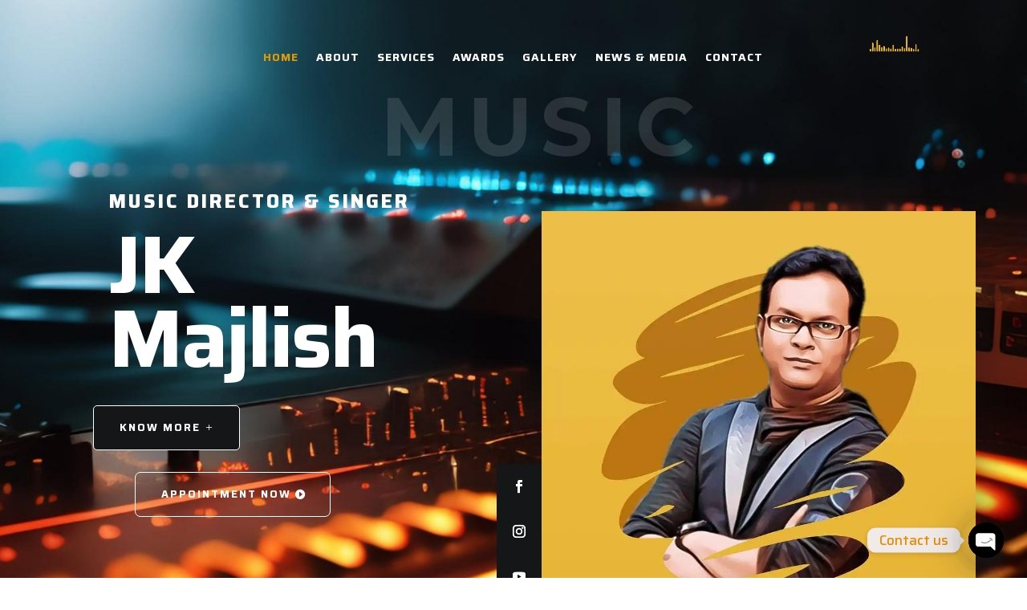

--- FILE ---
content_type: text/css
request_url: https://www.jkmajlish.com/wp-content/et-cache/8/et-core-unified-tb-0-tb-222807-deferred-8.min.css?ver=1764957486
body_size: 3464
content:
.et_pb_section_0_tb_footer.et_pb_section{padding-top:0px;padding-bottom:15px;background-color:#101010!important}.et_pb_row_0_tb_footer{border-color:#FFFFFF}.et_pb_row_0_tb_footer.et_pb_row{padding-top:0px!important;padding-bottom:0px!important;padding-top:0px;padding-bottom:0px}.et_pb_row_0_tb_footer,body #page-container .et-db #et-boc .et-l .et_pb_row_0_tb_footer.et_pb_row,body.et_pb_pagebuilder_layout.single #page-container #et-boc .et-l .et_pb_row_0_tb_footer.et_pb_row,body.et_pb_pagebuilder_layout.single.et_full_width_page #page-container #et-boc .et-l .et_pb_row_0_tb_footer.et_pb_row,.et_pb_row_1_tb_footer,body #page-container .et-db #et-boc .et-l .et_pb_row_1_tb_footer.et_pb_row,body.et_pb_pagebuilder_layout.single #page-container #et-boc .et-l .et_pb_row_1_tb_footer.et_pb_row,body.et_pb_pagebuilder_layout.single.et_full_width_page #page-container #et-boc .et-l .et_pb_row_1_tb_footer.et_pb_row{width:90%}.et_pb_text_0_tb_footer{font-family:'Montserrat',Helvetica,Arial,Lucida,sans-serif;letter-spacing:3px}.et_pb_text_0_tb_footer h2{font-family:'Karla',Helvetica,Arial,Lucida,sans-serif;font-weight:700;text-transform:uppercase;font-size:50px}.et_pb_text_0_tb_footer h3{font-family:'Montserrat',Helvetica,Arial,Lucida,sans-serif;text-transform:uppercase;font-size:12px;color:rgba(255,255,255,0.4)!important;letter-spacing:1px;line-height:1.8em}.et_pb_text_0_tb_footer h4{text-transform:uppercase}.et_pb_button_0_tb_footer_wrapper .et_pb_button_0_tb_footer,.et_pb_button_0_tb_footer_wrapper .et_pb_button_0_tb_footer:hover{padding-top:3px!important;padding-right:32px!important;padding-bottom:3px!important;padding-left:32px!important}body #page-container .et_pb_section .et_pb_button_0_tb_footer{color:#000000!important;border-width:20px!important;border-color:#ffc04d;border-radius:5px;letter-spacing:3px;font-size:14px;font-weight:700!important;text-transform:uppercase!important;background-color:#ffc04d}body #page-container .et_pb_section .et_pb_button_0_tb_footer:after{font-size:1.6em}body.et_button_custom_icon #page-container .et_pb_button_0_tb_footer:after{font-size:14px}.et_pb_button_0_tb_footer,.et_pb_button_0_tb_footer:after{transition:all 300ms ease 0ms}.et_pb_blurb_0_tb_footer.et_pb_blurb .et_pb_module_header,.et_pb_blurb_0_tb_footer.et_pb_blurb .et_pb_module_header a,.et_pb_blurb_1_tb_footer.et_pb_blurb .et_pb_module_header,.et_pb_blurb_1_tb_footer.et_pb_blurb .et_pb_module_header a,.et_pb_blurb_2_tb_footer.et_pb_blurb .et_pb_module_header,.et_pb_blurb_2_tb_footer.et_pb_blurb .et_pb_module_header a,.et_pb_blurb_3_tb_footer.et_pb_blurb .et_pb_module_header,.et_pb_blurb_3_tb_footer.et_pb_blurb .et_pb_module_header a,.et_pb_blurb_6_tb_footer.et_pb_blurb .et_pb_module_header,.et_pb_blurb_6_tb_footer.et_pb_blurb .et_pb_module_header a,.et_pb_blurb_7_tb_footer.et_pb_blurb .et_pb_module_header,.et_pb_blurb_7_tb_footer.et_pb_blurb .et_pb_module_header a{font-family:'Saira',Helvetica,Arial,Lucida,sans-serif;font-weight:600;font-size:15px;color:rgba(255,255,255,0.7)!important;letter-spacing:1px;line-height:1.8em}.et_pb_blurb_0_tb_footer.et_pb_blurb,.et_pb_blurb_1_tb_footer.et_pb_blurb,.et_pb_blurb_2_tb_footer.et_pb_blurb,.et_pb_blurb_3_tb_footer.et_pb_blurb,.et_pb_blurb_6_tb_footer.et_pb_blurb,.et_pb_blurb_7_tb_footer.et_pb_blurb{font-family:'Arial',Helvetica,Arial,Lucida,sans-serif;font-size:16px;color:rgba(255,255,255,0.7)!important}.et_pb_blurb_0_tb_footer .et-pb-icon,.et_pb_blurb_1_tb_footer .et-pb-icon,.et_pb_blurb_2_tb_footer .et-pb-icon,.et_pb_blurb_3_tb_footer .et-pb-icon{font-size:23px;color:#FFFFFF;font-family:ETmodules!important;font-weight:400!important}.et_pb_blurb_0_tb_footer .et_pb_blurb_content,.et_pb_blurb_1_tb_footer .et_pb_blurb_content,.et_pb_blurb_2_tb_footer .et_pb_blurb_content,.et_pb_blurb_3_tb_footer .et_pb_blurb_content,.et_pb_blurb_4_tb_footer .et_pb_blurb_content,.et_pb_blurb_5_tb_footer .et_pb_blurb_content,.et_pb_blurb_6_tb_footer .et_pb_blurb_content,.et_pb_blurb_7_tb_footer .et_pb_blurb_content{max-width:100%}.et_pb_blurb_4_tb_footer.et_pb_blurb .et_pb_module_header,.et_pb_blurb_4_tb_footer.et_pb_blurb .et_pb_module_header a,.et_pb_blurb_5_tb_footer.et_pb_blurb .et_pb_module_header,.et_pb_blurb_5_tb_footer.et_pb_blurb .et_pb_module_header a{font-family:'Saira',Helvetica,Arial,Lucida,sans-serif;font-weight:600;font-size:14px;color:rgba(255,255,255,0.7)!important;letter-spacing:1px;line-height:1.8em}.et_pb_blurb_4_tb_footer.et_pb_blurb,.et_pb_blurb_5_tb_footer.et_pb_blurb{font-family:'Arial',Helvetica,Arial,Lucida,sans-serif;font-size:16px;color:rgba(255,255,255,0.7)!important;padding-bottom:5px!important}.et_pb_blurb_4_tb_footer .et-pb-icon,.et_pb_blurb_5_tb_footer .et-pb-icon,.et_pb_blurb_7_tb_footer .et-pb-icon{font-size:24px;color:#FFFFFF;font-family:ETmodules!important;font-weight:400!important}.et_pb_blurb_6_tb_footer .et-pb-icon{font-size:24px;color:#FFFFFF;font-family:FontAwesome!important;font-weight:900!important}.et_pb_row_1_tb_footer{border-top-width:2px;border-top-color:#FFFFFF}.et_pb_row_1_tb_footer.et_pb_row{padding-top:15px!important;padding-bottom:10px!important;padding-top:15px;padding-bottom:10px}.et_pb_social_media_follow_0_tb_footer li a.icon:before{font-size:14px;line-height:28px;height:28px;width:28px}.et_pb_social_media_follow_0_tb_footer li a.icon{height:28px;width:28px}.et_pb_text_1_tb_footer.et_pb_text{color:#FFFFFF!important}.et_pb_column_0_tb_footer{border-color:#FFFFFF;padding-top:60px;padding-right:60px;padding-bottom:60px}.et_pb_column_1_tb_footer,.et_pb_column_2_tb_footer{padding-top:60px;padding-right:60px;padding-bottom:60px}@media only screen and (max-width:980px){body #page-container .et_pb_section .et_pb_button_0_tb_footer:after{display:inline-block;opacity:0}body #page-container .et_pb_section .et_pb_button_0_tb_footer:hover:after{opacity:1}.et_pb_blurb_0_tb_footer.et_pb_blurb .et_pb_module_header,.et_pb_blurb_0_tb_footer.et_pb_blurb .et_pb_module_header a,.et_pb_blurb_0_tb_footer.et_pb_blurb,.et_pb_blurb_1_tb_footer.et_pb_blurb .et_pb_module_header,.et_pb_blurb_1_tb_footer.et_pb_blurb .et_pb_module_header a,.et_pb_blurb_1_tb_footer.et_pb_blurb,.et_pb_blurb_2_tb_footer.et_pb_blurb .et_pb_module_header,.et_pb_blurb_2_tb_footer.et_pb_blurb .et_pb_module_header a,.et_pb_blurb_2_tb_footer.et_pb_blurb,.et_pb_blurb_3_tb_footer.et_pb_blurb .et_pb_module_header,.et_pb_blurb_3_tb_footer.et_pb_blurb .et_pb_module_header a,.et_pb_blurb_3_tb_footer.et_pb_blurb,.et_pb_blurb_4_tb_footer.et_pb_blurb .et_pb_module_header,.et_pb_blurb_4_tb_footer.et_pb_blurb .et_pb_module_header a,.et_pb_blurb_4_tb_footer.et_pb_blurb,.et_pb_blurb_5_tb_footer.et_pb_blurb .et_pb_module_header,.et_pb_blurb_5_tb_footer.et_pb_blurb .et_pb_module_header a,.et_pb_blurb_5_tb_footer.et_pb_blurb,.et_pb_blurb_6_tb_footer.et_pb_blurb .et_pb_module_header,.et_pb_blurb_6_tb_footer.et_pb_blurb .et_pb_module_header a,.et_pb_blurb_6_tb_footer.et_pb_blurb,.et_pb_blurb_7_tb_footer.et_pb_blurb .et_pb_module_header,.et_pb_blurb_7_tb_footer.et_pb_blurb .et_pb_module_header a,.et_pb_blurb_7_tb_footer.et_pb_blurb{font-size:15px}.et_pb_row_1_tb_footer{border-top-width:2px;border-top-color:#FFFFFF}.et_pb_column_0_tb_footer{border-right-width:0px;padding-top:30px;padding-right:0px;padding-bottom:30px}.et_pb_column_1_tb_footer,.et_pb_column_2_tb_footer{padding-top:30px;padding-right:0px;padding-bottom:30px}}@media only screen and (min-width:768px) and (max-width:980px){.et_pb_social_media_follow_0_tb_footer{display:none!important}}@media only screen and (max-width:767px){.et_pb_text_0_tb_footer h2{font-size:30px}body #page-container .et_pb_section .et_pb_button_0_tb_footer:after{display:inline-block;opacity:0}body #page-container .et_pb_section .et_pb_button_0_tb_footer:hover:after{opacity:1}.et_pb_blurb_0_tb_footer.et_pb_blurb .et_pb_module_header,.et_pb_blurb_0_tb_footer.et_pb_blurb .et_pb_module_header a,.et_pb_blurb_0_tb_footer.et_pb_blurb,.et_pb_blurb_1_tb_footer.et_pb_blurb .et_pb_module_header,.et_pb_blurb_1_tb_footer.et_pb_blurb .et_pb_module_header a,.et_pb_blurb_1_tb_footer.et_pb_blurb,.et_pb_blurb_2_tb_footer.et_pb_blurb .et_pb_module_header,.et_pb_blurb_2_tb_footer.et_pb_blurb .et_pb_module_header a,.et_pb_blurb_2_tb_footer.et_pb_blurb,.et_pb_blurb_3_tb_footer.et_pb_blurb .et_pb_module_header,.et_pb_blurb_3_tb_footer.et_pb_blurb .et_pb_module_header a,.et_pb_blurb_3_tb_footer.et_pb_blurb,.et_pb_blurb_4_tb_footer.et_pb_blurb .et_pb_module_header,.et_pb_blurb_4_tb_footer.et_pb_blurb .et_pb_module_header a,.et_pb_blurb_4_tb_footer.et_pb_blurb,.et_pb_blurb_5_tb_footer.et_pb_blurb .et_pb_module_header,.et_pb_blurb_5_tb_footer.et_pb_blurb .et_pb_module_header a,.et_pb_blurb_5_tb_footer.et_pb_blurb,.et_pb_blurb_6_tb_footer.et_pb_blurb .et_pb_module_header,.et_pb_blurb_6_tb_footer.et_pb_blurb .et_pb_module_header a,.et_pb_blurb_6_tb_footer.et_pb_blurb,.et_pb_blurb_7_tb_footer.et_pb_blurb .et_pb_module_header,.et_pb_blurb_7_tb_footer.et_pb_blurb .et_pb_module_header a,.et_pb_blurb_7_tb_footer.et_pb_blurb{font-size:14px}.et_pb_row_1_tb_footer{border-top-width:2px;border-top-color:#FFFFFF}.et_pb_social_media_follow_0_tb_footer{display:none!important}.et_pb_column_0_tb_footer{border-right-width:0px;padding-top:20px;padding-bottom:20px}.et_pb_column_1_tb_footer,.et_pb_column_2_tb_footer{padding-top:20px;padding-bottom:20px}}.et_pb_section_0.et_pb_section{padding-top:41px;background-color:RGBA(255,255,255,0)!important}.et_pb_row_0.et_pb_row{padding-top:15px!important;padding-bottom:0px!important;margin-top:12px!important;margin-right:auto!important;margin-bottom:22px!important;margin-left:auto!important;padding-top:15px;padding-bottom:0px}.et_pb_row_0,body #page-container .et-db #et-boc .et-l .et_pb_row_0.et_pb_row,body.et_pb_pagebuilder_layout.single #page-container #et-boc .et-l .et_pb_row_0.et_pb_row,body.et_pb_pagebuilder_layout.single.et_full_width_page #page-container #et-boc .et-l .et_pb_row_0.et_pb_row,.et_pb_row_1,body #page-container .et-db #et-boc .et-l .et_pb_row_1.et_pb_row,body.et_pb_pagebuilder_layout.single #page-container #et-boc .et-l .et_pb_row_1.et_pb_row,body.et_pb_pagebuilder_layout.single.et_full_width_page #page-container #et-boc .et-l .et_pb_row_1.et_pb_row,.et_pb_row_2,body #page-container .et-db #et-boc .et-l .et_pb_row_2.et_pb_row,body.et_pb_pagebuilder_layout.single #page-container #et-boc .et-l .et_pb_row_2.et_pb_row,body.et_pb_pagebuilder_layout.single.et_full_width_page #page-container #et-boc .et-l .et_pb_row_2.et_pb_row,.et_pb_row_5,body #page-container .et-db #et-boc .et-l .et_pb_row_5.et_pb_row,body.et_pb_pagebuilder_layout.single #page-container #et-boc .et-l .et_pb_row_5.et_pb_row,body.et_pb_pagebuilder_layout.single.et_full_width_page #page-container #et-boc .et-l .et_pb_row_5.et_pb_row,.et_pb_row_6,body #page-container .et-db #et-boc .et-l .et_pb_row_6.et_pb_row,body.et_pb_pagebuilder_layout.single #page-container #et-boc .et-l .et_pb_row_6.et_pb_row,body.et_pb_pagebuilder_layout.single.et_full_width_page #page-container #et-boc .et-l .et_pb_row_6.et_pb_row,.et_pb_row_7,body #page-container .et-db #et-boc .et-l .et_pb_row_7.et_pb_row,body.et_pb_pagebuilder_layout.single #page-container #et-boc .et-l .et_pb_row_7.et_pb_row,body.et_pb_pagebuilder_layout.single.et_full_width_page #page-container #et-boc .et-l .et_pb_row_7.et_pb_row{width:90%}.et_pb_menu_0.et_pb_menu ul li a{font-weight:700;text-transform:uppercase;color:#FFFFFF!important;letter-spacing:1px;line-height:1.1em}.et_pb_menu_0.et_pb_menu{background-color:RGBA(255,255,255,0)}.et_pb_menu_0{margin-top:-12px!important}.et_pb_menu_0.et_pb_menu ul li.current-menu-item a,.et_pb_menu_0.et_pb_menu .nav li ul.sub-menu li.current-menu-item a{color:#E09900!important}.et_pb_menu_0.et_pb_menu .nav li ul{background-color:#000000!important;border-color:#E09900}.et_pb_menu_0.et_pb_menu .et_mobile_menu{border-color:#E09900}.et_pb_menu_0.et_pb_menu .et_mobile_menu,.et_pb_menu_0.et_pb_menu .et_mobile_menu ul{background-color:#000000!important}.et_pb_menu_0.et_pb_menu .et_mobile_menu a{color:#FFFFFF!important}.et_pb_menu_0 .et_pb_menu_inner_container>.et_pb_menu__logo-wrap,.et_pb_menu_0 .et_pb_menu__logo-slot{width:auto;max-width:100%}.et_pb_menu_0 .et_pb_menu_inner_container>.et_pb_menu__logo-wrap .et_pb_menu__logo img,.et_pb_menu_0 .et_pb_menu__logo-slot .et_pb_menu__logo-wrap img{height:auto;max-height:none}.et_pb_menu_0 .mobile_nav .mobile_menu_bar:before{font-size:36px;color:#E09900}.et_pb_menu_0 .et_pb_menu__icon.et_pb_menu__search-button,.et_pb_menu_0 .et_pb_menu__icon.et_pb_menu__close-search-button,.et_pb_menu_0 .et_pb_menu__icon.et_pb_menu__cart-button{color:#7EBEC5}.et_pb_image_0{margin-top:-52px!important;width:47%;text-align:left;margin-left:0}.et_pb_section_1.et_pb_section{padding-top:0px;padding-bottom:0px;margin-top:-250px;margin-bottom:1px;background-color:#000000!important}.et_pb_section_1>.et_pb_row,.et_pb_section_1.et_section_specialty>.et_pb_row{width:100%;max-width:100%}.et_pb_section_1{box-shadow:inset 0px -80px 0px 0px #ffffff}.et_pb_column_3{padding-top:12vw;padding-bottom:80px;padding-left:10vw}.et_pb_text_0{font-family:'Montserrat',Helvetica,Arial,Lucida,sans-serif;letter-spacing:3px;margin-top:-12px!important;margin-right:8px!important;margin-left:8px!important}.et_pb_text_0 h1{font-family:'Saira',Helvetica,Arial,Lucida,sans-serif;font-weight:700;font-size:8vw;letter-spacing:-2px;line-height:0.9em}.et_pb_text_0 h2{font-family:'Saira',Helvetica,Arial,Lucida,sans-serif;font-weight:800;text-transform:uppercase;font-size:24px;letter-spacing:3px;line-height:1.9em}.et_pb_button_0_wrapper .et_pb_button_0,.et_pb_button_0_wrapper .et_pb_button_0:hover,.et_pb_button_1_wrapper .et_pb_button_1,.et_pb_button_1_wrapper .et_pb_button_1:hover{padding-top:16px!important;padding-right:48px!important;padding-bottom:16px!important;padding-left:32px!important;transition:padding 300ms ease 0ms}.et_pb_button_0_wrapper{margin-bottom:43px!important;margin-left:-12px!important}body #page-container .et_pb_section .et_pb_button_0{color:#ffffff!important;border-width:1px!important;border-radius:5px;letter-spacing:2px;font-size:13px;font-weight:700!important;text-transform:uppercase!important;background-color:#141617}body #page-container .et_pb_section .et_pb_button_0:hover:after,body #page-container .et_pb_section .et_pb_button_1:hover:after,body #page-container .et_pb_section .et_pb_cta_0.et_pb_promo .et_pb_promo_button.et_pb_button:hover:after,body #page-container .et_pb_section .et_pb_cta_1.et_pb_promo .et_pb_promo_button.et_pb_button:hover:after,body #page-container .et_pb_section .et_pb_cta_2.et_pb_promo .et_pb_promo_button.et_pb_button:hover:after{margin-left:.3em;left:auto;margin-left:.3em}body #page-container .et_pb_section .et_pb_button_0:after,body #page-container .et_pb_section .et_pb_button_1:after,body #page-container .et_pb_section .et_pb_cta_0.et_pb_promo .et_pb_promo_button.et_pb_button:after,body #page-container .et_pb_section .et_pb_cta_1.et_pb_promo .et_pb_promo_button.et_pb_button:after,body #page-container .et_pb_section .et_pb_cta_2.et_pb_promo .et_pb_promo_button.et_pb_button:after{line-height:inherit;font-size:inherit!important;opacity:1;margin-left:.3em;left:auto;font-family:ETmodules!important;font-weight:400!important}.et_pb_button_0,.et_pb_button_0:after,.et_pb_button_1,.et_pb_button_1:after{transition:all 300ms ease 0ms}.et_pb_button_1_wrapper{margin-top:-16px!important;margin-bottom:23px!important;margin-left:40px!important}body #page-container .et_pb_section .et_pb_button_1{color:#ffffff!important;border-width:1px!important;border-color:#ffffff;border-radius:7px;letter-spacing:2px;font-size:13px;font-weight:700!important;text-transform:uppercase!important;background-color:rgba(20,22,23,0)}.et_pb_column_4{padding-right:5vw}.et_pb_row_inner_0.et_pb_row_inner{padding-top:0px!important;padding-bottom:0px!important;margin-bottom:125px!important}.et_pb_row_inner_0{transform:translateX(-50%) translateY(0px)}.et_pb_column .et_pb_row_inner_0{padding-top:0px;padding-bottom:0px}.et_pb_text_1.et_pb_text{color:rgba(255,255,255,0.12)!important}.et_pb_text_1{line-height:1em;font-family:'Montserrat',Helvetica,Arial,Lucida,sans-serif;font-weight:700;text-transform:uppercase;font-size:8vw;letter-spacing:10px;line-height:1em;padding-top:6px!important;margin-top:14px!important}.et_pb_row_inner_1.et_pb_row_inner{padding-top:0px!important;padding-right:0px!important;padding-bottom:0px!important;margin-top:80px!important;margin-right:15px!important}.et_pb_column .et_pb_row_inner_1{padding-top:0px;padding-right:0px;padding-bottom:0px}.et_pb_image_1{background-size:initial;background-position:right 0px bottom 0px;background-image:url(https://www.jkmajlish.com/wp-content/uploads/2023/07/actor-01.png);padding-top:60px;padding-right:0px;padding-bottom:4px;margin-top:-131px!important;margin-right:3px!important;margin-bottom:2px!important;width:100%;max-width:100%!important;text-align:left;margin-left:0}.et_pb_image_1 .et_pb_image_wrap{box-shadow:0px 64px 64px -12px rgba(20,22,23,0.59)}.et_pb_image_1 .et_pb_image_wrap,.et_pb_image_1 img{width:100%}ul.et_pb_social_media_follow_0{background-color:#141617;margin-top:-30px!important;margin-bottom:-200px!important}.et_pb_social_media_follow_0{transform:translateX(-100%) translateY(-90%)}.et_pb_section_2.et_pb_section{padding-top:59px;padding-bottom:0px;background-color:#f9f7f0!important}.et_pb_row_1.et_pb_row{padding-top:10px!important;padding-bottom:1px!important;margin-top:-33px!important;margin-right:auto!important;margin-left:auto!important;padding-top:10px;padding-bottom:1px}.et_pb_text_2{font-family:'Montserrat',Helvetica,Arial,Lucida,sans-serif;letter-spacing:3px;padding-left:5px!important;margin-bottom:0px!important}.et_pb_text_2 h2,.et_pb_text_5 h2,.et_pb_text_6 h2{font-family:'Karla',Helvetica,Arial,Lucida,sans-serif;font-weight:700;text-transform:uppercase;font-size:46px}.et_pb_text_2 h3,.et_pb_text_5 h3,.et_pb_text_6 h3{font-family:'Montserrat',Helvetica,Arial,Lucida,sans-serif;text-transform:uppercase;font-size:12px;color:rgba(0,0,0,0.4)!important;letter-spacing:1px;line-height:1.8em}.et_pb_text_3{line-height:2em;font-size:16px;line-height:2em;padding-right:10px!important;padding-left:10px!important;margin-top:11px!important;margin-bottom:11px!important}.et_pb_section_3.et_pb_section{padding-top:1px;padding-bottom:0px;background-color:#f9f7f0!important}.et_pb_row_2.et_pb_row{padding-top:7px!important;padding-top:7px}.et_pb_image_2{width:100%;text-align:left;margin-left:0}.et_pb_text_4{line-height:2em;font-size:16px;line-height:2em;padding-top:17px!important;padding-right:5px!important;padding-left:5px!important;margin-top:-21px!important}.et_pb_section_4.et_pb_section{padding-top:20px;background-color:#f9f7f0!important}.et_pb_row_3.et_pb_row{padding-top:8px!important;padding-top:8px}.et_pb_text_5{font-family:'Montserrat',Helvetica,Arial,Lucida,sans-serif;letter-spacing:3px;margin-bottom:0px!important}.et_pb_divider_0,.et_pb_divider_1{margin-top:-22px!important;width:250px;z-index:-1;position:relative}.et_pb_divider_0:before,.et_pb_divider_1:before{border-top-color:#f56845;border-top-width:12px}.et_pb_row_4.et_pb_row{padding-bottom:40px!important;margin-top:-10px!important;margin-right:auto!important;margin-left:auto!important;padding-bottom:40px}.et_pb_cta_0.et_pb_promo h2,.et_pb_cta_0.et_pb_promo h1.et_pb_module_header,.et_pb_cta_0.et_pb_promo h3.et_pb_module_header,.et_pb_cta_0.et_pb_promo h4.et_pb_module_header,.et_pb_cta_0.et_pb_promo h5.et_pb_module_header,.et_pb_cta_0.et_pb_promo h6.et_pb_module_header,.et_pb_cta_1.et_pb_promo h2,.et_pb_cta_1.et_pb_promo h1.et_pb_module_header,.et_pb_cta_1.et_pb_promo h3.et_pb_module_header,.et_pb_cta_1.et_pb_promo h4.et_pb_module_header,.et_pb_cta_1.et_pb_promo h5.et_pb_module_header,.et_pb_cta_1.et_pb_promo h6.et_pb_module_header,.et_pb_cta_2.et_pb_promo h2,.et_pb_cta_2.et_pb_promo h1.et_pb_module_header,.et_pb_cta_2.et_pb_promo h3.et_pb_module_header,.et_pb_cta_2.et_pb_promo h4.et_pb_module_header,.et_pb_cta_2.et_pb_promo h5.et_pb_module_header,.et_pb_cta_2.et_pb_promo h6.et_pb_module_header{font-family:'Karla',Helvetica,Arial,Lucida,sans-serif!important;font-weight:700!important;text-transform:uppercase!important;font-size:20px!important;letter-spacing:1px!important;line-height:1.4em!important}.et_pb_cta_0.et_pb_promo .et_pb_promo_description div,.et_pb_cta_1.et_pb_promo .et_pb_promo_description div,.et_pb_cta_2.et_pb_promo .et_pb_promo_description div{font-size:16px;color:rgba(255,255,255,0.46)!important;line-height:2em}.et_pb_cta_0.et_pb_promo{background-image:linear-gradient(180deg,rgba(20,21,22,0.24) 0%,#0d1a34 90%),url(https://www.jkmajlish.com/wp-content/uploads/2023/07/Award-2023.jpg);background-color:#7EBEC5;border-width:24px;border-color:#ffffff;padding-top:80%!important;padding-bottom:60px!important}body #page-container .et_pb_section .et_pb_cta_0.et_pb_promo .et_pb_promo_button.et_pb_button,body #page-container .et_pb_section .et_pb_cta_1.et_pb_promo .et_pb_promo_button.et_pb_button,body #page-container .et_pb_section .et_pb_cta_2.et_pb_promo .et_pb_promo_button.et_pb_button{color:#f56845!important;border-width:0px!important;border-color:rgba(0,0,0,0);border-radius:0px;letter-spacing:2px;font-size:13px;font-weight:700!important;text-transform:uppercase!important;padding-right:2em;padding-left:0.7em;background-color:rgba(20,22,23,0)}.et_pb_cta_0,.et_pb_cta_1,.et_pb_cta_2{box-shadow:0px 0px 0px 2px #f56845;transition:padding 300ms ease 0ms,border 300ms ease 0ms}.et_pb_cta_1.et_pb_promo{background-position:center top;background-image:linear-gradient(180deg,rgba(20,21,22,0.24) 0%,#0d1a34 90%),url(https://www.jkmajlish.com/wp-content/uploads/2023/07/WhatsApp-Image-2023-07-10-at-12.38.19-AM.jpeg);background-color:#7EBEC5;border-width:24px;border-color:#ffffff;padding-top:80%!important;padding-bottom:60px!important}.et_pb_cta_2.et_pb_promo{background-image:linear-gradient(180deg,rgba(20,21,22,0.24) 0%,#0d1a34 90%),url(https://www.jkmajlish.com/wp-content/uploads/2023/07/Award-2022-1.jpg);background-color:#7EBEC5;border-width:24px;border-color:#ffffff;padding-top:80%!important;padding-bottom:60px!important}.et_pb_section_5.et_pb_section{padding-top:0px;padding-bottom:10px;margin-top:0px;background-color:#f9f7f0!important}.et_pb_section_5{width:100%;margin-left:auto!important;margin-right:0px!important;z-index:999;position:relative}.et_pb_row_5.et_pb_row{padding-top:11px!important;margin-top:-34px!important;margin-right:auto!important;margin-left:auto!important;padding-top:11px}.et_pb_text_6{font-family:'Montserrat',Helvetica,Arial,Lucida,sans-serif;letter-spacing:3px;margin-top:-13px!important;margin-bottom:-26px!important}.et_pb_row_6.et_pb_row{padding-top:2px!important;padding-top:2px}.et_pb_text_7{line-height:2em;font-size:16px;line-height:2em;padding-top:15px!important;padding-right:6px!important;padding-bottom:15px!important;padding-left:6px!important;margin-top:-39px!important}.et_pb_row_7{border-radius:2px 2px 2px 2px;overflow:hidden}.et_pb_row_7.et_pb_row{padding-top:19px!important;padding-bottom:36px!important;margin-top:-33px!important;margin-right:auto!important;margin-left:auto!important;padding-top:19px;padding-bottom:36px}.et_pb_video_0,.et_pb_video_0 iframe,.et_pb_video_1,.et_pb_video_1 iframe,.et_pb_video_2,.et_pb_video_2 iframe,.et_pb_video_3,.et_pb_video_3 iframe,.et_pb_video_4,.et_pb_video_4 iframe,.et_pb_video_5,.et_pb_video_5 iframe{border-radius:3px 3px 3px 3px;overflow:hidden}.et_pb_video_0{border-width:3px;border-color:#E09900;box-shadow:6px 6px 18px 0px rgba(0,0,0,0.3)}.et_pb_video_0 .et_pb_video_overlay_hover:hover,.et_pb_video_1 .et_pb_video_overlay_hover:hover,.et_pb_video_2 .et_pb_video_overlay_hover:hover,.et_pb_video_3 .et_pb_video_overlay_hover:hover,.et_pb_video_4 .et_pb_video_overlay_hover:hover,.et_pb_video_5 .et_pb_video_overlay_hover:hover{background-color:rgba(0,0,0,.6)}.et_pb_video_1{border-width:3px;border-color:#E09900;padding-top:0px;margin-top:40px!important;box-shadow:6px 6px 18px 0px rgba(0,0,0,0.3)}.et_pb_video_2{border-width:3px;border-color:#E09900;margin-top:0px!important;margin-bottom:28px!important;box-shadow:6px 6px 18px 0px rgba(0,0,0,0.3)}.et_pb_video_3{border-width:3px;border-color:#E09900;margin-top:39px!important;box-shadow:6px 6px 18px 0px rgba(0,0,0,0.3)}.et_pb_video_4{border-width:3px;border-color:#E09900;margin-bottom:40px!important;box-shadow:6px 6px 18px 0px rgba(0,0,0,0.3)}.et_pb_video_5{border-width:3px;border-color:#E09900;margin-top:5px!important;box-shadow:6px 6px 18px 0px rgba(0,0,0,0.3)}.et_pb_social_media_follow li.et_pb_social_media_follow_network_0 a,.et_pb_social_media_follow li.et_pb_social_media_follow_network_1 a,.et_pb_social_media_follow li.et_pb_social_media_follow_network_2 a,.et_pb_social_media_follow li.et_pb_social_media_follow_network_3 a{padding-top:12px;padding-right:12px;padding-bottom:12px;padding-left:12px;width:auto;height:auto}.et_pb_social_media_follow_network_0,.et_pb_social_media_follow_network_1,.et_pb_social_media_follow_network_2,.et_pb_social_media_follow_network_3{margin-top:0px!important;margin-right:0px!important;margin-bottom:0px!important;margin-left:0px!important}.et_pb_social_media_follow_network_1 a.icon,.et_pb_social_media_follow_network_2 a.icon{background-color:rgba(0,0,0,0)!important}.et_pb_image_0.et_pb_module,.et_pb_image_2.et_pb_module{margin-left:auto!important;margin-right:auto!important}.et_pb_button_0_wrapper .et_pb_button_0:hover,.et_pb_button_0_wrapper .et_pb_button_0:hover:hover,.et_pb_button_1_wrapper .et_pb_button_1:hover,.et_pb_button_1_wrapper .et_pb_button_1:hover:hover{padding-right:52px!important;padding-left:36px!important}.et_pb_divider_0.et_pb_module{margin-left:auto!important;margin-right:0px!important}.et_pb_cta_0.et_pb_promo:hover,.et_pb_cta_1.et_pb_promo:hover,.et_pb_cta_2.et_pb_promo:hover{border-width:14px;padding-bottom:80px!important}@media only screen and (min-width:981px){.et_pb_row_inner_0.et_pb_row_inner{width:150%}.et_pb_social_media_follow_0{width:56px}.et_pb_row_4,body #page-container .et-db #et-boc .et-l .et_pb_row_4.et_pb_row,body.et_pb_pagebuilder_layout.single #page-container #et-boc .et-l .et_pb_row_4.et_pb_row,body.et_pb_pagebuilder_layout.single.et_full_width_page #page-container #et-boc .et-l .et_pb_row_4.et_pb_row{width:90%}.et_pb_row_7,body #page-container .et-db #et-boc .et-l .et_pb_row_7.et_pb_row,body.et_pb_pagebuilder_layout.single #page-container #et-boc .et-l .et_pb_row_7.et_pb_row,body.et_pb_pagebuilder_layout.single.et_full_width_page #page-container #et-boc .et-l .et_pb_row_7.et_pb_row{max-width:1380px}}@media only screen and (max-width:980px){.et_pb_image_0 .et_pb_image_wrap img,.et_pb_image_2 .et_pb_image_wrap img{width:auto}.et_pb_section_1.et_pb_section{margin-bottom:0px}.et_pb_row>.et_pb_column.et_pb_column_3{padding-top:40px;padding-bottom:0px}.et_pb_text_0 h1{font-size:8vw}.et_pb_text_0 h2{font-size:14px}body #page-container .et_pb_section .et_pb_button_0:after,body #page-container .et_pb_section .et_pb_button_1:after,body #page-container .et_pb_section .et_pb_cta_0.et_pb_promo .et_pb_promo_button.et_pb_button:after,body #page-container .et_pb_section .et_pb_cta_1.et_pb_promo .et_pb_promo_button.et_pb_button:after,body #page-container .et_pb_section .et_pb_cta_2.et_pb_promo .et_pb_promo_button.et_pb_button:after{line-height:inherit;font-size:inherit!important;margin-left:.3em;left:auto;display:inline-block;opacity:1;content:attr(data-icon);font-family:ETmodules!important;font-weight:400!important}body #page-container .et_pb_section .et_pb_button_0:before,body #page-container .et_pb_section .et_pb_button_1:before,body #page-container .et_pb_section .et_pb_cta_0.et_pb_promo .et_pb_promo_button.et_pb_button:before,body #page-container .et_pb_section .et_pb_cta_1.et_pb_promo .et_pb_promo_button.et_pb_button:before,body #page-container .et_pb_section .et_pb_cta_2.et_pb_promo .et_pb_promo_button.et_pb_button:before{display:none}body #page-container .et_pb_section .et_pb_button_0:hover:after,body #page-container .et_pb_section .et_pb_button_1:hover:after,body #page-container .et_pb_section .et_pb_cta_0.et_pb_promo .et_pb_promo_button.et_pb_button:hover:after,body #page-container .et_pb_section .et_pb_cta_1.et_pb_promo .et_pb_promo_button.et_pb_button:hover:after,body #page-container .et_pb_section .et_pb_cta_2.et_pb_promo .et_pb_promo_button.et_pb_button:hover:after{margin-left:.3em;left:auto;margin-left:.3em}.et_pb_row_inner_0.et_pb_row_inner{margin-bottom:0px!important}.et_pb_row_inner_0{transform:translateX(0%) translateY(-50%)}.et_pb_row_inner_1.et_pb_row_inner{max-width:500px}.et_pb_image_1{margin-bottom:0px!important;text-align:center;margin-left:auto;margin-right:auto}ul.et_pb_social_media_follow_0{margin-right:0%!important;margin-bottom:0px!important}.et_pb_social_media_follow_0{width:100%;transform:translateX(0%) translateY(0%)}.et_pb_row_4,body #page-container .et-db #et-boc .et-l .et_pb_row_4.et_pb_row,body.et_pb_pagebuilder_layout.single #page-container #et-boc .et-l .et_pb_row_4.et_pb_row,body.et_pb_pagebuilder_layout.single.et_full_width_page #page-container #et-boc .et-l .et_pb_row_4.et_pb_row{width:80%}.et_pb_section_5.et_pb_section{padding-top:50px}.et_pb_row_7.et_pb_row{margin-bottom:10px!important;margin-left:5vw!important}.et_pb_row_7,body #page-container .et-db #et-boc .et-l .et_pb_row_7.et_pb_row,body.et_pb_pagebuilder_layout.single #page-container #et-boc .et-l .et_pb_row_7.et_pb_row,body.et_pb_pagebuilder_layout.single.et_full_width_page #page-container #et-boc .et-l .et_pb_row_7.et_pb_row{max-width:1380px}.et_pb_column_9{padding-top:0px}}@media only screen and (min-width:768px) and (max-width:980px){.et_pb_button_0{display:none!important}}@media only screen and (max-width:767px){.et_pb_image_0 .et_pb_image_wrap img,.et_pb_image_2 .et_pb_image_wrap img{width:auto}.et_pb_text_0 h1{font-size:17vw}.et_pb_button_0_wrapper{margin-bottom:60px!important;margin-left:0px!important}body #page-container .et_pb_section .et_pb_button_0:after,body #page-container .et_pb_section .et_pb_button_1:after,body #page-container .et_pb_section .et_pb_cta_0.et_pb_promo .et_pb_promo_button.et_pb_button:after,body #page-container .et_pb_section .et_pb_cta_1.et_pb_promo .et_pb_promo_button.et_pb_button:after,body #page-container .et_pb_section .et_pb_cta_2.et_pb_promo .et_pb_promo_button.et_pb_button:after{line-height:inherit;font-size:inherit!important;margin-left:.3em;left:auto;display:inline-block;opacity:1;content:attr(data-icon);font-family:ETmodules!important;font-weight:400!important}body #page-container .et_pb_section .et_pb_button_0:before,body #page-container .et_pb_section .et_pb_button_1:before,body #page-container .et_pb_section .et_pb_cta_0.et_pb_promo .et_pb_promo_button.et_pb_button:before,body #page-container .et_pb_section .et_pb_cta_1.et_pb_promo .et_pb_promo_button.et_pb_button:before,body #page-container .et_pb_section .et_pb_cta_2.et_pb_promo .et_pb_promo_button.et_pb_button:before{display:none}body #page-container .et_pb_section .et_pb_button_0:hover:after,body #page-container .et_pb_section .et_pb_button_1:hover:after,body #page-container .et_pb_section .et_pb_cta_0.et_pb_promo .et_pb_promo_button.et_pb_button:hover:after,body #page-container .et_pb_section .et_pb_cta_1.et_pb_promo .et_pb_promo_button.et_pb_button:hover:after,body #page-container .et_pb_section .et_pb_cta_2.et_pb_promo .et_pb_promo_button.et_pb_button:hover:after{margin-left:.3em;left:auto;margin-left:.3em}.et_pb_button_0{display:none!important}.et_pb_button_1_wrapper{margin-left:0px!important}.et_pb_row_inner_0{transform:translateX(0%) translateY(-50%)}.et_pb_row_inner_1.et_pb_row_inner{max-width:400px}.et_pb_image_1{padding-top:43px;padding-right:0px;padding-bottom:4px}.et_pb_social_media_follow_0{transform:translateX(0%) translateY(0%)}.et_pb_text_2 h2,.et_pb_text_5 h2,.et_pb_text_6 h2{font-size:30px}.et_pb_divider_0,.et_pb_divider_1{margin-top:-18px!important}.et_pb_row_4,body #page-container .et-db #et-boc .et-l .et_pb_row_4.et_pb_row,body.et_pb_pagebuilder_layout.single #page-container #et-boc .et-l .et_pb_row_4.et_pb_row,body.et_pb_pagebuilder_layout.single.et_full_width_page #page-container #et-boc .et-l .et_pb_row_4.et_pb_row{width:90%}.et_pb_section_5.et_pb_section{padding-top:41px;padding-bottom:10px}.et_pb_column_9{padding-top:0px}}